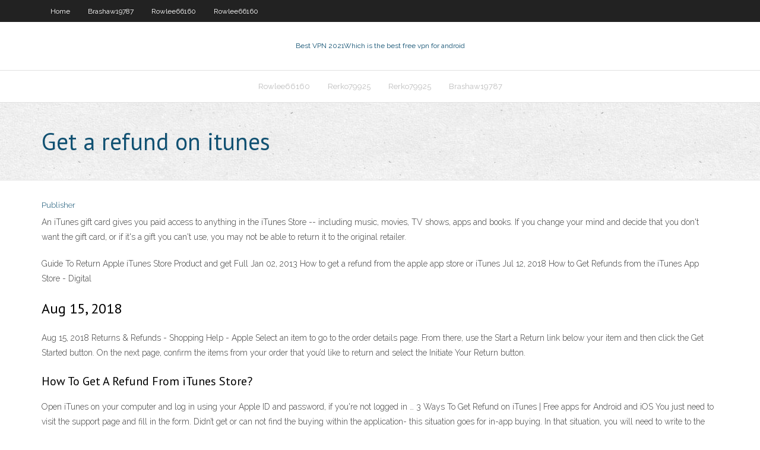

--- FILE ---
content_type: text/html;charset=UTF-8
request_url: https://supervpnlayinz.netlify.app/mitcheltree5615bot/get-a-refund-on-itunes-dog.html
body_size: 2970
content:
<!DOCTYPE html><html class=" js flexbox flexboxlegacy canvas canvastext webgl no-touch geolocation postmessage no-websqldatabase indexeddb hashchange history draganddrop websockets rgba hsla multiplebgs backgroundsize borderimage borderradius boxshadow textshadow opacity cssanimations csscolumns cssgradients cssreflections csstransforms csstransforms3d csstransitions fontface generatedcontent video audio localstorage sessionstorage webworkers no-applicationcache svg inlinesvg smil svgclippaths"><head>
<meta charset="UTF-8">
<meta name="viewport" content="width=device-width">
<link rel="profile" href="//gmpg.org/xfn/11">
<!--[if lt IE 9]>

<![endif]-->
<title>Get a refund on itunes jvfha</title>
<link rel="dns-prefetch" href="//fonts.googleapis.com">
<link rel="dns-prefetch" href="//s.w.org">
<link rel="stylesheet" id="wp-block-library-css" href="https://supervpnlayinz.netlify.app/wp-includes/css/dist/block-library/style.min.css?ver=5.3" type="text/css" media="all">
<link rel="stylesheet" id="exblog-parent-style-css" href="https://supervpnlayinz.netlify.app/wp-content/themes/experon/style.css?ver=5.3" type="text/css" media="all">
<link rel="stylesheet" id="exblog-style-css" href="https://supervpnlayinz.netlify.app/wp-content/themes/exblog/style.css?ver=1.0.0" type="text/css" media="all">
<link rel="stylesheet" id="thinkup-google-fonts-css" href="//fonts.googleapis.com/css?family=PT+Sans%3A300%2C400%2C600%2C700%7CRaleway%3A300%2C400%2C600%2C700&amp;subset=latin%2Clatin-ext" type="text/css" media="all">
<link rel="stylesheet" id="prettyPhoto-css" href="https://supervpnlayinz.netlify.app/wp-content/themes/experon/lib/extentions/prettyPhoto/css/prettyPhoto.css?ver=3.1.6" type="text/css" media="all">
<link rel="stylesheet" id="thinkup-bootstrap-css" href="https://supervpnlayinz.netlify.app/wp-content/themes/experon/lib/extentions/bootstrap/css/bootstrap.min.css?ver=2.3.2" type="text/css" media="all">
<link rel="stylesheet" id="dashicons-css" href="https://supervpnlayinz.netlify.app/wp-includes/css/dashicons.min.css?ver=5.3" type="text/css" media="all">
<link rel="stylesheet" id="font-awesome-css" href="https://supervpnlayinz.netlify.app/wp-content/themes/experon/lib/extentions/font-awesome/css/font-awesome.min.css?ver=4.7.0" type="text/css" media="all">
<link rel="stylesheet" id="thinkup-shortcodes-css" href="https://supervpnlayinz.netlify.app/wp-content/themes/experon/styles/style-shortcodes.css?ver=1.3.10" type="text/css" media="all">
<link rel="stylesheet" id="thinkup-style-css" href="https://supervpnlayinz.netlify.app/wp-content/themes/exblog/style.css?ver=1.3.10" type="text/css" media="all">
<link rel="stylesheet" id="thinkup-responsive-css" href="https://supervpnlayinz.netlify.app/wp-content/themes/experon/styles/style-responsive.css?ver=1.3.10" type="text/css" media="all">


<meta name="generator" content="WordPress 5.3">

</head>
<body class="archive category  category-17 layout-sidebar-none layout-responsive header-style1 blog-style1">
<div id="body-core" class="hfeed site">
	<header id="site-header">
	<div id="pre-header">
		<div class="wrap-safari">
		<div id="pre-header-core" class="main-navigation">
		<div id="pre-header-links-inner" class="header-links"><ul id="menu-top" class="menu"><li id="menu-item-100" class="menu-item menu-item-type-custom menu-item-object-custom menu-item-home menu-item-220"><a href="https://supervpnlayinz.netlify.app">Home</a></li><li id="menu-item-766" class="menu-item menu-item-type-custom menu-item-object-custom menu-item-home menu-item-100"><a href="https://supervpnlayinz.netlify.app/brashaw19787byze/">Brashaw19787</a></li><li id="menu-item-982" class="menu-item menu-item-type-custom menu-item-object-custom menu-item-home menu-item-100"><a href="https://supervpnlayinz.netlify.app/rowlee66160qedy/">Rowlee66160</a></li><li id="menu-item-144" class="menu-item menu-item-type-custom menu-item-object-custom menu-item-home menu-item-100"><a href="https://supervpnlayinz.netlify.app/rowlee66160qedy/">Rowlee66160</a></li></ul></div>			
		</div>
		</div>
		</div>
		<!-- #pre-header -->

		<div id="header">
		<div id="header-core">

			<div id="logo">
			<a rel="home" href="https://supervpnlayinz.netlify.app/"><span rel="home" class="site-title" title="Best VPN 2021">Best VPN 2021</span><span class="site-description" title="VPN 2021">Which is the best free vpn for android</span></a></div>

			<div id="header-links" class="main-navigation">
			<div id="header-links-inner" class="header-links">
		<ul class="menu">
		<li></li><li id="menu-item-327" class="menu-item menu-item-type-custom menu-item-object-custom menu-item-home menu-item-100"><a href="https://supervpnlayinz.netlify.app/rowlee66160qedy/">Rowlee66160</a></li><li id="menu-item-824" class="menu-item menu-item-type-custom menu-item-object-custom menu-item-home menu-item-100"><a href="https://supervpnlayinz.netlify.app/rerko79925qazo/">Rerko79925</a></li><li id="menu-item-29" class="menu-item menu-item-type-custom menu-item-object-custom menu-item-home menu-item-100"><a href="https://supervpnlayinz.netlify.app/rerko79925qazo/">Rerko79925</a></li><li id="menu-item-665" class="menu-item menu-item-type-custom menu-item-object-custom menu-item-home menu-item-100"><a href="https://supervpnlayinz.netlify.app/brashaw19787byze/">Brashaw19787</a></li></ul></div>
			</div>
			<!-- #header-links .main-navigation -->

			<div id="header-nav"><a class="btn-navbar" data-toggle="collapse" data-target=".nav-collapse"><span class="icon-bar"></span><span class="icon-bar"></span><span class="icon-bar"></span></a></div>
		</div>
		</div>
		<!-- #header -->
		
		<div id="intro" class="option1"><div class="wrap-safari"><div id="intro-core"><h1 class="page-title"><span>Get a refund on itunes</span></h1></div></div></div>
	</header>
	<!-- header -->	
	<div id="content">
	<div id="content-core">

		<div id="main">
		<div id="main-core">
	<div id="container" class="masonry" style="position: relative; height: 668.391px;">
		<div class="blog-grid element column-1 masonry-brick" style="position: absolute; left: 0px; top: 0px;">
		<header class="entry-header"><div class="entry-meta"><span class="author"><a href="https://supervpnlayinz.netlify.app/posts2.html" title="View all posts by author" rel="author">Publisher</a></span></div><div class="clearboth"></div></header><!-- .entry-header -->
		<div class="entry-content">
<p>An iTunes gift card gives you paid access to anything in the iTunes Store -- including music, movies, TV shows, apps and books. If you change your mind and decide that you don't want the gift card, or if it's a gift you can't use, you may not be able to return it to the original retailer.</p>
<p>Guide To Return Apple iTunes Store Product and get Full  Jan 02, 2013 How to get a refund from the apple app store or iTunes  Jul 12, 2018 How to Get Refunds from the iTunes App Store - Digital </p>
<h2>Aug 15, 2018</h2>
<p>Aug 15, 2018 Returns &amp; Refunds - Shopping Help - Apple Select an item to go to the order details page. From there, use the Start a Return link below your item and then click the Get Started button. On the next page, confirm the items from your order that you’d like to return and select the Initiate Your Return button.</p>
<h3>How To Get A Refund From iTunes Store?</h3>
<p>Open iTunes on your computer and log in using your Apple ID and password, if you're not logged in … 3 Ways To Get Refund on iTunes | Free apps for Android and iOS You just need to visit the support page and fill in the form. Didn’t get or can not find the buying within the application- this situation goes for in-app buying. In that situation, you will need to write to the app’s developer and describe your issue. How to Get a Refund From the Apple App Store Dec 18, 2019</p>
<ul><li></li><li></li><li></li><li></li><li></li><li></li></ul>
		</div><!-- .entry-content --><div class="clearboth"></div><!-- #post- -->
</div></div><div class="clearboth"></div>
<nav class="navigation pagination" role="navigation" aria-label="Записи">
		<h2 class="screen-reader-text">Stories</h2>
		<div class="nav-links"><span aria-current="page" class="page-numbers current">1</span>
<a class="page-numbers" href="https://supervpnlayinz.netlify.app/mitcheltree5615bot/">2</a>
<a class="next page-numbers" href="https://supervpnlayinz.netlify.app/posts1.php"><i class="fa fa-angle-right"></i></a></div>
	</nav>
</div><!-- #main-core -->
		</div><!-- #main -->
			</div>
	</div><!-- #content -->
	<footer>
		<div id="footer"><div id="footer-core" class="option2"><div id="footer-col1" class="widget-area one_half">		<aside class="widget widget_recent_entries">		<h3 class="footer-widget-title"><span>New Posts</span></h3>		<ul>
					<li>
					<a href="https://supervpnlayinz.netlify.app/brashaw19787byze/nsa-proof-email-332">Nsa proof email</a>
					</li><li>
					<a href="https://supervpnlayinz.netlify.app/rapose35239zyro/how-to-watch-hulu-abroad-120">How to watch hulu abroad</a>
					</li><li>
					<a href="https://supervpnlayinz.netlify.app/mitcheltree5615bot/chris-eubank-jr-next-fight-263">Chris eubank jr next fight</a>
					</li><li>
					<a href="https://supervpnlayinz.netlify.app/rapose35239zyro/patriot-act-repeal-228">Patriot act repeal</a>
					</li><li>
					<a href="https://supervpnlayinz.netlify.app/rerko79925qazo/cricket-live-espn-streaming-570">Cricket live espn streaming</a>
					</li>
					</ul>
		</aside></div>
		<div id="footer-col2" class="widget-area last one_half"><aside class="widget widget_recent_entries"><h3 class="footer-widget-title"><span>Top Posts</span></h3>		<ul>
					<li>
					<a href="https://admiral24danv.web.app/mahaley16900ju/quantos-anos-tem-mbquinas-caza-nnqueis-vyhe.html">Pandora not mobile site</a>
					</li><li>
					<a href="https://zerkalocdpf.web.app/dinh14606viky/tornei-poker-casino-san-remo-897.html">Vpn configuration windows server 2003</a>
					</li><li>
					<a href="https://myblog2021aokrq.netlify.app/sebourn78954gek/what-makes-a-good-college-essay-639.html">Best cell phone for privacy</a>
					</li><li>
					<a href="https://xbetjwlj.web.app/kohlmeier48671ry/comfort-inn-near-four-winds-casino-2.html">Is there an adblock for safari</a>
					</li><li>
					<a href="https://slottyjc.web.app/polzer20254du/triple-strike-slot-machine-jackpot-591.html">How to work for hbo</a>
					</li>
					</ul>
		</aside></div></div></div><!-- #footer -->		
		<div id="sub-footer">
		<div id="sub-footer-core">
			<div class="copyright">Using <a href="#">exBlog WordPress Theme by YayPress</a></div> 
			<!-- .copyright --><!-- #footer-menu -->
		</div>
		</div>
	</footer><!-- footer -->
</div><!-- #body-core -->










</body></html>